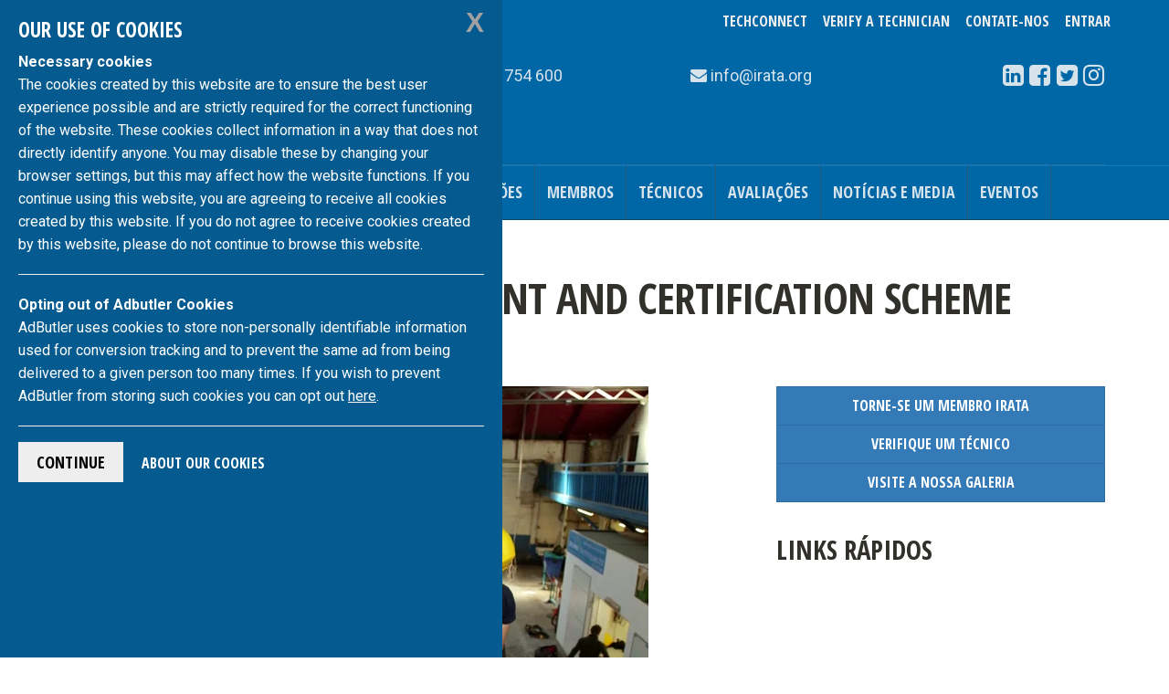

--- FILE ---
content_type: text/html; charset=UTF-8
request_url: https://player.vimeo.com/video/223803229
body_size: 6857
content:
<!DOCTYPE html>
<html lang="en">
<head>
  <meta charset="utf-8">
  <meta name="viewport" content="width=device-width,initial-scale=1,user-scalable=yes">
  
  <link rel="canonical" href="https://player.vimeo.com/video/223803229">
  <meta name="googlebot" content="noindex,indexifembedded">
  
  
  <title>IRATA Training, Assessment and Certification Scheme video 1 on Vimeo</title>
  <style>
      body, html, .player, .fallback {
          overflow: hidden;
          width: 100%;
          height: 100%;
          margin: 0;
          padding: 0;
      }
      .fallback {
          
              background-color: transparent;
          
      }
      .player.loading { opacity: 0; }
      .fallback iframe {
          position: fixed;
          left: 0;
          top: 0;
          width: 100%;
          height: 100%;
      }
  </style>
  <link rel="modulepreload" href="https://f.vimeocdn.com/p/4.46.25/js/player.module.js" crossorigin="anonymous">
  <link rel="modulepreload" href="https://f.vimeocdn.com/p/4.46.25/js/vendor.module.js" crossorigin="anonymous">
  <link rel="preload" href="https://f.vimeocdn.com/p/4.46.25/css/player.css" as="style">
</head>

<body>


<div class="vp-placeholder">
    <style>
        .vp-placeholder,
        .vp-placeholder-thumb,
        .vp-placeholder-thumb::before,
        .vp-placeholder-thumb::after {
            position: absolute;
            top: 0;
            bottom: 0;
            left: 0;
            right: 0;
        }
        .vp-placeholder {
            visibility: hidden;
            width: 100%;
            max-height: 100%;
            height: calc(1080 / 1920 * 100vw);
            max-width: calc(1920 / 1080 * 100vh);
            margin: auto;
        }
        .vp-placeholder-carousel {
            display: none;
            background-color: #000;
            position: absolute;
            left: 0;
            right: 0;
            bottom: -60px;
            height: 60px;
        }
    </style>

    

    
        <style>
            .vp-placeholder-thumb {
                overflow: hidden;
                width: 100%;
                max-height: 100%;
                margin: auto;
            }
            .vp-placeholder-thumb::before,
            .vp-placeholder-thumb::after {
                content: "";
                display: block;
                filter: blur(7px);
                margin: 0;
                background: url(https://i.vimeocdn.com/video/642695053-e414e9b4a3fc7379de1edc0db762b0b460f19c71b36547ebff3638a86aaf1420-d?mw=80&q=85) 50% 50% / contain no-repeat;
            }
            .vp-placeholder-thumb::before {
                 
                margin: -30px;
            }
        </style>
    

    <div class="vp-placeholder-thumb"></div>
    <div class="vp-placeholder-carousel"></div>
    <script>function placeholderInit(t,h,d,s,n,o){var i=t.querySelector(".vp-placeholder"),v=t.querySelector(".vp-placeholder-thumb");if(h){var p=function(){try{return window.self!==window.top}catch(a){return!0}}(),w=200,y=415,r=60;if(!p&&window.innerWidth>=w&&window.innerWidth<y){i.style.bottom=r+"px",i.style.maxHeight="calc(100vh - "+r+"px)",i.style.maxWidth="calc("+n+" / "+o+" * (100vh - "+r+"px))";var f=t.querySelector(".vp-placeholder-carousel");f.style.display="block"}}if(d){var e=new Image;e.onload=function(){var a=n/o,c=e.width/e.height;if(c<=.95*a||c>=1.05*a){var l=i.getBoundingClientRect(),g=l.right-l.left,b=l.bottom-l.top,m=window.innerWidth/g*100,x=window.innerHeight/b*100;v.style.height="calc("+e.height+" / "+e.width+" * "+m+"vw)",v.style.maxWidth="calc("+e.width+" / "+e.height+" * "+x+"vh)"}i.style.visibility="visible"},e.src=s}else i.style.visibility="visible"}
</script>
    <script>placeholderInit(document,  false ,  true , "https://i.vimeocdn.com/video/642695053-e414e9b4a3fc7379de1edc0db762b0b460f19c71b36547ebff3638a86aaf1420-d?mw=80\u0026q=85",  1920 ,  1080 );</script>
</div>

<div id="player" class="player"></div>
<script>window.playerConfig = {"cdn_url":"https://f.vimeocdn.com","vimeo_api_url":"api.vimeo.com","request":{"files":{"dash":{"cdns":{"akfire_interconnect_quic":{"avc_url":"https://vod-adaptive-ak.vimeocdn.com/exp=1769262442~acl=%2F43ffd2bb-28e9-44fd-a2bf-58d7ee516fb1%2Fpsid%3D77bd61aa1ddded3121659a3be9bc90e6a5c283767f18ab62f5079262e6c2b93a%2F%2A~hmac=fdfea2b640b78c5fcb2c0e017cbf0f3b3a71c5f2362c540c50a6bf0dce30b95e/43ffd2bb-28e9-44fd-a2bf-58d7ee516fb1/psid=77bd61aa1ddded3121659a3be9bc90e6a5c283767f18ab62f5079262e6c2b93a/v2/playlist/av/primary/playlist.json?omit=av1-hevc\u0026pathsig=8c953e4f~bZURjVfjfxkUPeklfOXofjaYuZXti1XK_h6xRzlwyLE\u0026r=dXM%3D\u0026rh=4D6nIe","origin":"gcs","url":"https://vod-adaptive-ak.vimeocdn.com/exp=1769262442~acl=%2F43ffd2bb-28e9-44fd-a2bf-58d7ee516fb1%2Fpsid%3D77bd61aa1ddded3121659a3be9bc90e6a5c283767f18ab62f5079262e6c2b93a%2F%2A~hmac=fdfea2b640b78c5fcb2c0e017cbf0f3b3a71c5f2362c540c50a6bf0dce30b95e/43ffd2bb-28e9-44fd-a2bf-58d7ee516fb1/psid=77bd61aa1ddded3121659a3be9bc90e6a5c283767f18ab62f5079262e6c2b93a/v2/playlist/av/primary/playlist.json?pathsig=8c953e4f~bZURjVfjfxkUPeklfOXofjaYuZXti1XK_h6xRzlwyLE\u0026r=dXM%3D\u0026rh=4D6nIe"},"fastly_skyfire":{"avc_url":"https://skyfire.vimeocdn.com/1769262442-0x8ed933e71fa537c8cee9e2b152c6636128811c47/43ffd2bb-28e9-44fd-a2bf-58d7ee516fb1/psid=77bd61aa1ddded3121659a3be9bc90e6a5c283767f18ab62f5079262e6c2b93a/v2/playlist/av/primary/playlist.json?omit=av1-hevc\u0026pathsig=8c953e4f~bZURjVfjfxkUPeklfOXofjaYuZXti1XK_h6xRzlwyLE\u0026r=dXM%3D\u0026rh=4D6nIe","origin":"gcs","url":"https://skyfire.vimeocdn.com/1769262442-0x8ed933e71fa537c8cee9e2b152c6636128811c47/43ffd2bb-28e9-44fd-a2bf-58d7ee516fb1/psid=77bd61aa1ddded3121659a3be9bc90e6a5c283767f18ab62f5079262e6c2b93a/v2/playlist/av/primary/playlist.json?pathsig=8c953e4f~bZURjVfjfxkUPeklfOXofjaYuZXti1XK_h6xRzlwyLE\u0026r=dXM%3D\u0026rh=4D6nIe"}},"default_cdn":"akfire_interconnect_quic","separate_av":true,"streams":[{"profile":"164","id":"8fbce978-3bf0-479d-a1c8-951811eeaf51","fps":25,"quality":"360p"},{"profile":"165","id":"ce8a5c1a-6e90-4f4c-99d3-6b719f175a37","fps":25,"quality":"540p"},{"profile":"174","id":"21ec568f-01fe-4034-be99-098c32229c10","fps":25,"quality":"720p"},{"profile":"175","id":"896238f5-c656-4a1f-b3b0-d7ee5da40a37","fps":25,"quality":"1080p"}],"streams_avc":[{"profile":"174","id":"21ec568f-01fe-4034-be99-098c32229c10","fps":25,"quality":"720p"},{"profile":"175","id":"896238f5-c656-4a1f-b3b0-d7ee5da40a37","fps":25,"quality":"1080p"},{"profile":"164","id":"8fbce978-3bf0-479d-a1c8-951811eeaf51","fps":25,"quality":"360p"},{"profile":"165","id":"ce8a5c1a-6e90-4f4c-99d3-6b719f175a37","fps":25,"quality":"540p"}]},"hls":{"cdns":{"akfire_interconnect_quic":{"avc_url":"https://vod-adaptive-ak.vimeocdn.com/exp=1769262442~acl=%2F43ffd2bb-28e9-44fd-a2bf-58d7ee516fb1%2Fpsid%3D77bd61aa1ddded3121659a3be9bc90e6a5c283767f18ab62f5079262e6c2b93a%2F%2A~hmac=fdfea2b640b78c5fcb2c0e017cbf0f3b3a71c5f2362c540c50a6bf0dce30b95e/43ffd2bb-28e9-44fd-a2bf-58d7ee516fb1/psid=77bd61aa1ddded3121659a3be9bc90e6a5c283767f18ab62f5079262e6c2b93a/v2/playlist/av/primary/playlist.m3u8?omit=av1-hevc-opus\u0026pathsig=8c953e4f~eL15GnqDzcRLaxcLj1zd5IdoQB6Cp5IPyPOsjWAFY_o\u0026r=dXM%3D\u0026rh=4D6nIe\u0026sf=fmp4","origin":"gcs","url":"https://vod-adaptive-ak.vimeocdn.com/exp=1769262442~acl=%2F43ffd2bb-28e9-44fd-a2bf-58d7ee516fb1%2Fpsid%3D77bd61aa1ddded3121659a3be9bc90e6a5c283767f18ab62f5079262e6c2b93a%2F%2A~hmac=fdfea2b640b78c5fcb2c0e017cbf0f3b3a71c5f2362c540c50a6bf0dce30b95e/43ffd2bb-28e9-44fd-a2bf-58d7ee516fb1/psid=77bd61aa1ddded3121659a3be9bc90e6a5c283767f18ab62f5079262e6c2b93a/v2/playlist/av/primary/playlist.m3u8?omit=opus\u0026pathsig=8c953e4f~eL15GnqDzcRLaxcLj1zd5IdoQB6Cp5IPyPOsjWAFY_o\u0026r=dXM%3D\u0026rh=4D6nIe\u0026sf=fmp4"},"fastly_skyfire":{"avc_url":"https://skyfire.vimeocdn.com/1769262442-0x8ed933e71fa537c8cee9e2b152c6636128811c47/43ffd2bb-28e9-44fd-a2bf-58d7ee516fb1/psid=77bd61aa1ddded3121659a3be9bc90e6a5c283767f18ab62f5079262e6c2b93a/v2/playlist/av/primary/playlist.m3u8?omit=av1-hevc-opus\u0026pathsig=8c953e4f~eL15GnqDzcRLaxcLj1zd5IdoQB6Cp5IPyPOsjWAFY_o\u0026r=dXM%3D\u0026rh=4D6nIe\u0026sf=fmp4","origin":"gcs","url":"https://skyfire.vimeocdn.com/1769262442-0x8ed933e71fa537c8cee9e2b152c6636128811c47/43ffd2bb-28e9-44fd-a2bf-58d7ee516fb1/psid=77bd61aa1ddded3121659a3be9bc90e6a5c283767f18ab62f5079262e6c2b93a/v2/playlist/av/primary/playlist.m3u8?omit=opus\u0026pathsig=8c953e4f~eL15GnqDzcRLaxcLj1zd5IdoQB6Cp5IPyPOsjWAFY_o\u0026r=dXM%3D\u0026rh=4D6nIe\u0026sf=fmp4"}},"default_cdn":"akfire_interconnect_quic","separate_av":true},"progressive":[{"profile":"174","width":1280,"height":720,"mime":"video/mp4","fps":25,"url":"https://vod-progressive-ak.vimeocdn.com/exp=1769262442~acl=%2Fvimeo-transcode-storage-prod-us-central1-h264-720p%2F01%2F4760%2F8%2F223803229%2F783576396.mp4~hmac=654f79112999862dcaab758dbfcd4ea731a5268c22341ca9ae3dcee57bd9883e/vimeo-transcode-storage-prod-us-central1-h264-720p/01/4760/8/223803229/783576396.mp4","cdn":"akamai_interconnect","quality":"720p","id":"21ec568f-01fe-4034-be99-098c32229c10","origin":"gcs"},{"profile":"175","width":1920,"height":1080,"mime":"video/mp4","fps":25,"url":"https://vod-progressive-ak.vimeocdn.com/exp=1769262442~acl=%2Fvimeo-transcode-storage-prod-us-west1-h264-1080p%2F01%2F4760%2F8%2F223803229%2F783576400.mp4~hmac=7c62c599bfe8eac4a6476fe553fa35be09c29a9b0a17021cac9ac3ce8c53416d/vimeo-transcode-storage-prod-us-west1-h264-1080p/01/4760/8/223803229/783576400.mp4","cdn":"akamai_interconnect","quality":"1080p","id":"896238f5-c656-4a1f-b3b0-d7ee5da40a37","origin":"gcs"},{"profile":"164","width":640,"height":360,"mime":"video/mp4","fps":25,"url":"https://vod-progressive-ak.vimeocdn.com/exp=1769262442~acl=%2Fvimeo-transcode-storage-prod-us-west1-h264-360p%2F01%2F4760%2F8%2F223803229%2F783576401.mp4~hmac=24a3ab4ec1a6be4ef24aa663fdb2ceb93b96f4e24e04467687a71841da4a2808/vimeo-transcode-storage-prod-us-west1-h264-360p/01/4760/8/223803229/783576401.mp4","cdn":"akamai_interconnect","quality":"360p","id":"8fbce978-3bf0-479d-a1c8-951811eeaf51","origin":"gcs"},{"profile":"165","width":960,"height":540,"mime":"video/mp4","fps":25,"url":"https://vod-progressive-ak.vimeocdn.com/exp=1769262442~acl=%2Fvimeo-transcode-storage-prod-us-east1-h264-540p%2F01%2F4760%2F8%2F223803229%2F783576399.mp4~hmac=585ffcfe022cb197823cd8dd4c8edfd101ceb3319c63d147e15da5580884295a/vimeo-transcode-storage-prod-us-east1-h264-540p/01/4760/8/223803229/783576399.mp4","cdn":"akamai_interconnect","quality":"540p","id":"ce8a5c1a-6e90-4f4c-99d3-6b719f175a37","origin":"gcs"}]},"file_codecs":{"av1":[],"avc":["21ec568f-01fe-4034-be99-098c32229c10","896238f5-c656-4a1f-b3b0-d7ee5da40a37","8fbce978-3bf0-479d-a1c8-951811eeaf51","ce8a5c1a-6e90-4f4c-99d3-6b719f175a37"],"hevc":{"dvh1":[],"hdr":[],"sdr":[]}},"lang":"en","referrer":"https://irata.org/pt/pagina/irata-training-assessment-and-certification-scheme-video-1/","cookie_domain":".vimeo.com","signature":"921c94c2dbaa8c6cde1afd55a23d936f","timestamp":1769258842,"expires":3600,"thumb_preview":{"url":"https://videoapi-sprites.vimeocdn.com/video-sprites/image/63882ec8-4ff9-4708-8fbc-9470e5c9ffce.0.jpeg?ClientID=sulu\u0026Expires=1769262441\u0026Signature=153ca8a26b265e04836b7d5a795edc8a709b4088","height":2880,"width":4260,"frame_height":240,"frame_width":426,"columns":10,"frames":120},"currency":"USD","session":"4ba15b7ccfd669d2caebfb29b1ddaed4cfede1881769258841","cookie":{"volume":1,"quality":null,"hd":0,"captions":null,"transcript":null,"captions_styles":{"color":null,"fontSize":null,"fontFamily":null,"fontOpacity":null,"bgOpacity":null,"windowColor":null,"windowOpacity":null,"bgColor":null,"edgeStyle":null},"audio_language":null,"audio_kind":null,"qoe_survey_vote":0},"build":{"backend":"31e9776","js":"4.46.25"},"urls":{"js":"https://f.vimeocdn.com/p/4.46.25/js/player.js","js_base":"https://f.vimeocdn.com/p/4.46.25/js","js_module":"https://f.vimeocdn.com/p/4.46.25/js/player.module.js","js_vendor_module":"https://f.vimeocdn.com/p/4.46.25/js/vendor.module.js","locales_js":{"de-DE":"https://f.vimeocdn.com/p/4.46.25/js/player.de-DE.js","en":"https://f.vimeocdn.com/p/4.46.25/js/player.js","es":"https://f.vimeocdn.com/p/4.46.25/js/player.es.js","fr-FR":"https://f.vimeocdn.com/p/4.46.25/js/player.fr-FR.js","ja-JP":"https://f.vimeocdn.com/p/4.46.25/js/player.ja-JP.js","ko-KR":"https://f.vimeocdn.com/p/4.46.25/js/player.ko-KR.js","pt-BR":"https://f.vimeocdn.com/p/4.46.25/js/player.pt-BR.js","zh-CN":"https://f.vimeocdn.com/p/4.46.25/js/player.zh-CN.js"},"ambisonics_js":"https://f.vimeocdn.com/p/external/ambisonics.min.js","barebone_js":"https://f.vimeocdn.com/p/4.46.25/js/barebone.js","chromeless_js":"https://f.vimeocdn.com/p/4.46.25/js/chromeless.js","three_js":"https://f.vimeocdn.com/p/external/three.rvimeo.min.js","vuid_js":"https://f.vimeocdn.com/js_opt/modules/utils/vuid.min.js","hive_sdk":"https://f.vimeocdn.com/p/external/hive-sdk.js","hive_interceptor":"https://f.vimeocdn.com/p/external/hive-interceptor.js","proxy":"https://player.vimeo.com/static/proxy.html","css":"https://f.vimeocdn.com/p/4.46.25/css/player.css","chromeless_css":"https://f.vimeocdn.com/p/4.46.25/css/chromeless.css","fresnel":"https://arclight.vimeo.com/add/player-stats","player_telemetry_url":"https://arclight.vimeo.com/player-events","telemetry_base":"https://lensflare.vimeo.com"},"flags":{"plays":1,"dnt":0,"autohide_controls":0,"preload_video":"metadata_on_hover","qoe_survey_forced":0,"ai_widget":0,"ecdn_delta_updates":0,"disable_mms":0,"check_clip_skipping_forward":0},"country":"US","client":{"ip":"3.139.56.206"},"ab_tests":{"cross_origin_texttracks":{"group":"variant","track":false,"data":null}},"atid":"1440486581.1769258842","ai_widget_signature":"bd676d9be0aa64f0bb8b0ef2e7107144401ccd57949446d8b25c176503b422f0_1769262442","config_refresh_url":"https://player.vimeo.com/video/223803229/config/request?atid=1440486581.1769258842\u0026expires=3600\u0026referrer=https%3A%2F%2Firata.org%2Fpt%2Fpagina%2Firata-training-assessment-and-certification-scheme-video-1%2F\u0026session=4ba15b7ccfd669d2caebfb29b1ddaed4cfede1881769258841\u0026signature=921c94c2dbaa8c6cde1afd55a23d936f\u0026time=1769258842\u0026v=1"},"player_url":"player.vimeo.com","video":{"id":223803229,"title":"IRATA Training, Assessment and Certification Scheme video 1","width":1920,"height":1080,"duration":786,"url":"","share_url":"https://vimeo.com/223803229","embed_code":"\u003ciframe title=\"vimeo-player\" src=\"https://player.vimeo.com/video/223803229?h=e347013096\" width=\"640\" height=\"360\" frameborder=\"0\" referrerpolicy=\"strict-origin-when-cross-origin\" allow=\"autoplay; fullscreen; picture-in-picture; clipboard-write; encrypted-media; web-share\"   allowfullscreen\u003e\u003c/iframe\u003e","default_to_hd":0,"privacy":"disable","embed_permission":"whitelist","thumbnail_url":"https://i.vimeocdn.com/video/642695053-e414e9b4a3fc7379de1edc0db762b0b460f19c71b36547ebff3638a86aaf1420-d","owner":{"id":68230611,"name":"IRATA International","img":"https://i.vimeocdn.com/portrait/defaults-blue_60x60?region=us","img_2x":"https://i.vimeocdn.com/portrait/defaults-blue_60x60?region=us","url":"","account_type":"pro"},"spatial":0,"live_event":null,"version":{"current":null,"available":[{"id":667094689,"file_id":783571204,"is_current":true}]},"unlisted_hash":null,"rating":{"id":3},"fps":25,"bypass_token":"eyJ0eXAiOiJKV1QiLCJhbGciOiJIUzI1NiJ9.eyJjbGlwX2lkIjoyMjM4MDMyMjksImV4cCI6MTc2OTI2MjQ4MH0.eMumoH3IyiBKqzkvsaPypyqWgX73Vn2iyg8niqXkNsA","channel_layout":"stereo","ai":0,"locale":""},"user":{"id":0,"team_id":0,"team_origin_user_id":0,"account_type":"none","liked":0,"watch_later":0,"owner":0,"mod":0,"logged_in":0,"private_mode_enabled":1,"vimeo_api_client_token":"eyJhbGciOiJIUzI1NiIsInR5cCI6IkpXVCJ9.eyJzZXNzaW9uX2lkIjoiNGJhMTViN2NjZmQ2NjlkMmNhZWJmYjI5YjFkZGFlZDRjZmVkZTE4ODE3NjkyNTg4NDEiLCJleHAiOjE3NjkyNjI0NDIsImFwcF9pZCI6MTE4MzU5LCJzY29wZXMiOiJwdWJsaWMgc3RhdHMifQ.aIfdiAKwkyZ04t8yu4bOMdx4_F-LYVMQC3mg8wvsSTM"},"view":1,"vimeo_url":"vimeo.com","embed":{"audio_track":"","autoplay":0,"autopause":1,"dnt":0,"editor":0,"keyboard":1,"log_plays":1,"loop":0,"muted":0,"on_site":0,"texttrack":"","transparent":1,"outro":"videos","playsinline":1,"quality":null,"player_id":"","api":null,"app_id":"","color":"00adef","color_one":"000000","color_two":"00adef","color_three":"ffffff","color_four":"000000","context":"embed.main","settings":{"auto_pip":1,"badge":0,"byline":0,"collections":0,"color":0,"force_color_one":0,"force_color_two":0,"force_color_three":0,"force_color_four":0,"embed":0,"fullscreen":1,"like":0,"logo":0,"custom_logo":{"img":"https://i.vimeocdn.com/player/250131?sig=95cd3e0f3b5aec48dbb5bc2acff36a7686fe63d2617f1fc30e1bf0e53b6ec917\u0026v=1","url":"","sticky":0,"width":100,"height":61},"playbar":1,"portrait":0,"pip":1,"share":0,"spatial_compass":0,"spatial_label":0,"speed":1,"title":1,"volume":1,"watch_later":0,"watch_full_video":1,"controls":1,"airplay":1,"audio_tracks":1,"chapters":1,"chromecast":1,"cc":1,"transcript":1,"quality":1,"play_button_position":0,"ask_ai":0,"skipping_forward":1,"debug_payload_collection_policy":"default"},"create_interactive":{"has_create_interactive":false,"viddata_url":""},"min_quality":null,"max_quality":null,"initial_quality":null,"prefer_mms":1}}</script>
<script>const fullscreenSupported="exitFullscreen"in document||"webkitExitFullscreen"in document||"webkitCancelFullScreen"in document||"mozCancelFullScreen"in document||"msExitFullscreen"in document||"webkitEnterFullScreen"in document.createElement("video");var isIE=checkIE(window.navigator.userAgent),incompatibleBrowser=!fullscreenSupported||isIE;window.noModuleLoading=!1,window.dynamicImportSupported=!1,window.cssLayersSupported=typeof CSSLayerBlockRule<"u",window.isInIFrame=function(){try{return window.self!==window.top}catch(e){return!0}}(),!window.isInIFrame&&/twitter/i.test(navigator.userAgent)&&window.playerConfig.video.url&&(window.location=window.playerConfig.video.url),window.playerConfig.request.lang&&document.documentElement.setAttribute("lang",window.playerConfig.request.lang),window.loadScript=function(e){var n=document.getElementsByTagName("script")[0];n&&n.parentNode?n.parentNode.insertBefore(e,n):document.head.appendChild(e)},window.loadVUID=function(){if(!window.playerConfig.request.flags.dnt&&!window.playerConfig.embed.dnt){window._vuid=[["pid",window.playerConfig.request.session]];var e=document.createElement("script");e.async=!0,e.src=window.playerConfig.request.urls.vuid_js,window.loadScript(e)}},window.loadCSS=function(e,n){var i={cssDone:!1,startTime:new Date().getTime(),link:e.createElement("link")};return i.link.rel="stylesheet",i.link.href=n,e.getElementsByTagName("head")[0].appendChild(i.link),i.link.onload=function(){i.cssDone=!0},i},window.loadLegacyJS=function(e,n){if(incompatibleBrowser){var i=e.querySelector(".vp-placeholder");i&&i.parentNode&&i.parentNode.removeChild(i);let a=`/video/${window.playerConfig.video.id}/fallback`;window.playerConfig.request.referrer&&(a+=`?referrer=${window.playerConfig.request.referrer}`),n.innerHTML=`<div class="fallback"><iframe title="unsupported message" src="${a}" frameborder="0"></iframe></div>`}else{n.className="player loading";var t=window.loadCSS(e,window.playerConfig.request.urls.css),r=e.createElement("script"),o=!1;r.src=window.playerConfig.request.urls.js,window.loadScript(r),r["onreadystatechange"in r?"onreadystatechange":"onload"]=function(){!o&&(!this.readyState||this.readyState==="loaded"||this.readyState==="complete")&&(o=!0,playerObject=new VimeoPlayer(n,window.playerConfig,t.cssDone||{link:t.link,startTime:t.startTime}))},window.loadVUID()}};function checkIE(e){e=e&&e.toLowerCase?e.toLowerCase():"";function n(r){return r=r.toLowerCase(),new RegExp(r).test(e);return browserRegEx}var i=n("msie")?parseFloat(e.replace(/^.*msie (\d+).*$/,"$1")):!1,t=n("trident")?parseFloat(e.replace(/^.*trident\/(\d+)\.(\d+).*$/,"$1.$2"))+4:!1;return i||t}
</script>
<script nomodule>
  window.noModuleLoading = true;
  var playerEl = document.getElementById('player');
  window.loadLegacyJS(document, playerEl);
</script>
<script type="module">try{import("").catch(()=>{})}catch(t){}window.dynamicImportSupported=!0;
</script>
<script type="module">if(!window.dynamicImportSupported||!window.cssLayersSupported){if(!window.noModuleLoading){window.noModuleLoading=!0;var playerEl=document.getElementById("player");window.loadLegacyJS(document,playerEl)}var moduleScriptLoader=document.getElementById("js-module-block");moduleScriptLoader&&moduleScriptLoader.parentElement.removeChild(moduleScriptLoader)}
</script>
<script type="module" id="js-module-block">if(!window.noModuleLoading&&window.dynamicImportSupported&&window.cssLayersSupported){const n=document.getElementById("player"),e=window.loadCSS(document,window.playerConfig.request.urls.css);import(window.playerConfig.request.urls.js_module).then(function(o){new o.VimeoPlayer(n,window.playerConfig,e.cssDone||{link:e.link,startTime:e.startTime}),window.loadVUID()}).catch(function(o){throw/TypeError:[A-z ]+import[A-z ]+module/gi.test(o)&&window.loadLegacyJS(document,n),o})}
</script>

<script type="application/ld+json">{"embedUrl":"https://player.vimeo.com/video/223803229?h=e347013096","thumbnailUrl":"https://i.vimeocdn.com/video/642695053-e414e9b4a3fc7379de1edc0db762b0b460f19c71b36547ebff3638a86aaf1420-d?f=webp","name":"IRATA Training, Assessment and Certification Scheme video 1","description":"This is \"IRATA Training, Assessment and Certification Scheme video 1\" by \"IRATA International\" on Vimeo, the home for high quality videos and the people who love them.","duration":"PT786S","uploadDate":"2017-06-30T12:57:29-04:00","@context":"https://schema.org/","@type":"VideoObject"}</script>

</body>
</html>
